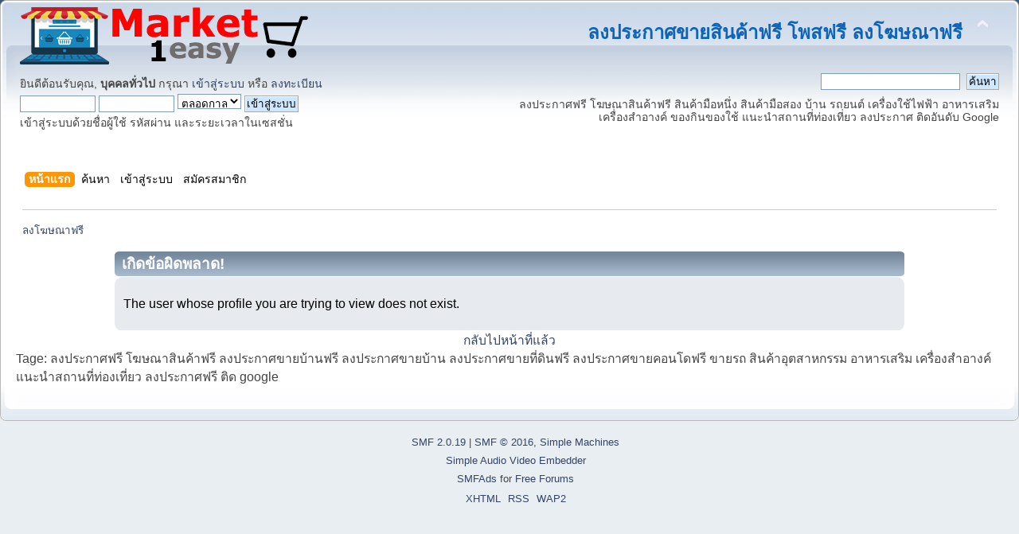

--- FILE ---
content_type: text/html; charset=UTF-8
request_url: https://post108.market1easy.com/index.php?PHPSESSID=mdj7t291hhrcf2akm11ev0h547&action=profile;area=showposts;sa=topics;u=85
body_size: 3370
content:
<!DOCTYPE html PUBLIC "-//W3C//DTD XHTML 1.0 Transitional//EN" "http://www.w3.org/TR/xhtml1/DTD/xhtml1-transitional.dtd">
<html xmlns="http://www.w3.org/1999/xhtml">
<head>
	<link rel="stylesheet" type="text/css" href="https://post108.market1easy.com/Themes/default/css/index.css?fin20" />
	<link rel="stylesheet" type="text/css" href="https://post108.market1easy.com/Themes/default/css/webkit.css" />
	<script type="text/javascript" src="https://post108.market1easy.com/Themes/default/scripts/script.js?fin20"></script>
	<script type="text/javascript" src="https://post108.market1easy.com/Themes/default/scripts/theme.js?fin20"></script>
	<script type="text/javascript"><!-- // --><![CDATA[
		var smf_theme_url = "https://post108.market1easy.com/Themes/default";
		var smf_default_theme_url = "https://post108.market1easy.com/Themes/default";
		var smf_images_url = "https://post108.market1easy.com/Themes/default/images";
		var smf_scripturl = "https://post108.market1easy.com/index.php?PHPSESSID=mdj7t291hhrcf2akm11ev0h547&amp;";
		var smf_iso_case_folding = false;
		var smf_charset = "UTF-8";
		var ajax_notification_text = "กำลังโหลด...";
		var ajax_notification_cancel_text = "ยกเลิก";
	// ]]></script>
	<meta http-equiv="Content-Type" content="text/html; charset=UTF-8" />
	<meta name="description" content="เกิดข้อผิดพลาด!" />
	<title>เกิดข้อผิดพลาด!</title>
	<meta name="robots" content="noindex" />
	<link rel="help" href="https://post108.market1easy.com/index.php?PHPSESSID=mdj7t291hhrcf2akm11ev0h547&amp;action=help" />
	<link rel="search" href="https://post108.market1easy.com/index.php?PHPSESSID=mdj7t291hhrcf2akm11ev0h547&amp;action=search" />
	<link rel="contents" href="https://post108.market1easy.com/index.php?PHPSESSID=mdj7t291hhrcf2akm11ev0h547&amp;" />
	<link rel="alternate" type="application/rss+xml" title="ลงโฆษณาฟรี - RSS" href="https://post108.market1easy.com/index.php?PHPSESSID=mdj7t291hhrcf2akm11ev0h547&amp;type=rss;action=.xml" />
	<script type="text/javascript">
		function smfAutoTask()
		{
			var tempImage = new Image();
			tempImage.src = "https://post108.market1easy.com/index.php?PHPSESSID=mdj7t291hhrcf2akm11ev0h547&amp;scheduled=task;ts=1768680000";
		}
		window.setTimeout("smfAutoTask();", 1);
	</script>
</head>
<body>
<div id="wrapper" style="width: 100%">
	<div id="header"><div class="frame">
		<div id="top_section">
			<h1 class="forumtitle">
				<a href="https://post108.market1easy.com/index.php?PHPSESSID=mdj7t291hhrcf2akm11ev0h547&amp;"><img src="https://www.market1easy.com/images/post_6.png" alt="ลงโฆษณาฟรี" /></a>
			</h1>
			<img id="upshrink" src="https://post108.market1easy.com/Themes/default/images/upshrink.png" alt="*" title="หดหรือขยายหัวข้อ" style="display: none;" />
<div id="siteslogan" class="floatright" style="font-size: 18pt ;color:#0d64b8;font-weight: bold;">ลงประกาศขายสินค้าฟรี โพสฟรี ลงโฆษณาฟรี</div>

		</div>
		<div id="upper_section" class="middletext">
			<div class="user">
				<script type="text/javascript" src="https://post108.market1easy.com/Themes/default/scripts/sha1.js"></script>
				<form id="guest_form" action="https://post108.market1easy.com/index.php?PHPSESSID=mdj7t291hhrcf2akm11ev0h547&amp;action=login2" method="post" accept-charset="UTF-8"  onsubmit="hashLoginPassword(this, 'f380a866e247e5378e616aff50cb24d9');">
					<div class="info">ยินดีต้อนรับคุณ, <b>บุคคลทั่วไป</b> กรุณา <a href="https://post108.market1easy.com/index.php?PHPSESSID=mdj7t291hhrcf2akm11ev0h547&amp;action=login">เข้าสู่ระบบ</a> หรือ <a href="https://post108.market1easy.com/index.php?PHPSESSID=mdj7t291hhrcf2akm11ev0h547&amp;action=register">ลงทะเบียน</a></div>
					<input type="text" name="user" size="10" class="input_text" />
					<input type="password" name="passwrd" size="10" class="input_password" />
					<select name="cookielength">
						<option value="60">1 ชั่วโมง</option>
						<option value="1440">1 วัน</option>
						<option value="10080">1 สัปดาห์</option>
						<option value="43200">1 เดือน</option>
						<option value="-1" selected="selected">ตลอดกาล</option>
					</select>
					<input type="submit" value="เข้าสู่ระบบ" class="button_submit" /><br />
					<div class="info">เข้าสู่ระบบด้วยชื่อผู้ใช้ รหัสผ่าน และระยะเวลาในเซสชั่น</div>
					<input type="hidden" name="hash_passwrd" value="" /><input type="hidden" name="cb3f877a67" value="f380a866e247e5378e616aff50cb24d9" />
				</form>
			</div>
			<div class="news normaltext">
				<form id="search_form" action="https://post108.market1easy.com/index.php?PHPSESSID=mdj7t291hhrcf2akm11ev0h547&amp;action=search2" method="post" accept-charset="UTF-8">
					<input type="text" name="search" value="" class="input_text" />&nbsp;
					<input type="submit" name="submit" value="ค้นหา" class="button_submit" />
					<input type="hidden" name="advanced" value="0" /></form>
		
				<p>ลงประกาศฟรี โฆษณาสินค้าฟรี สินค้ามือหนึ่ง สินค้ามือสอง บ้าน รถยนต์ เครื่องใช้ไฟฟ้า อาหารเสริม เครื่องสำอางค์ ของกินของใช้ แนะนำสถานที่ท่องเที่ยว ลงประกาศ ติดอันดับ Google<br /></p>
			</div>
		</div>
		<br class="clear" />
		<script type="text/javascript"><!-- // --><![CDATA[
			var oMainHeaderToggle = new smc_Toggle({
				bToggleEnabled: true,
				bCurrentlyCollapsed: false,
				aSwappableContainers: [
					'upper_section'
				],
				aSwapImages: [
					{
						sId: 'upshrink',
						srcExpanded: smf_images_url + '/upshrink.png',
						altExpanded: 'หดหรือขยายหัวข้อ',
						srcCollapsed: smf_images_url + '/upshrink2.png',
						altCollapsed: 'หดหรือขยายหัวข้อ'
					}
				],
				oThemeOptions: {
					bUseThemeSettings: false,
					sOptionName: 'collapse_header',
					sSessionVar: 'cb3f877a67',
					sSessionId: 'f380a866e247e5378e616aff50cb24d9'
				},
				oCookieOptions: {
					bUseCookie: true,
					sCookieName: 'upshrink'
				}
			});
		// ]]></script>
		<div id="main_menu">
			<ul class="dropmenu" id="menu_nav">
				<li id="button_home">
					<a class="active firstlevel" href="https://post108.market1easy.com/index.php?PHPSESSID=mdj7t291hhrcf2akm11ev0h547&amp;">
						<span class="last firstlevel">หน้าแรก</span>
					</a>
				</li>
				<li id="button_search">
					<a class="firstlevel" href="https://post108.market1easy.com/index.php?PHPSESSID=mdj7t291hhrcf2akm11ev0h547&amp;action=search">
						<span class="firstlevel">ค้นหา</span>
					</a>
				</li>
				<li id="button_login">
					<a class="firstlevel" href="https://post108.market1easy.com/index.php?PHPSESSID=mdj7t291hhrcf2akm11ev0h547&amp;action=login">
						<span class="firstlevel">เข้าสู่ระบบ</span>
					</a>
				</li>
				<li id="button_register">
					<a class="firstlevel" href="https://post108.market1easy.com/index.php?PHPSESSID=mdj7t291hhrcf2akm11ev0h547&amp;action=register">
						<span class="last firstlevel">สมัครสมาชิก</span>
					</a>
				</li>
			</ul>
		</div>
		<br class="clear" />
	</div></div>
	<div id="content_section"><div class="frame">
		<div id="main_content_section">
	<div class="navigate_section">
		<ul>
			<li class="last">
				<a href="https://post108.market1easy.com/index.php?PHPSESSID=mdj7t291hhrcf2akm11ev0h547&amp;"><span>ลงโฆษณาฟรี</span></a>
			</li>
		</ul>
	</div>
	<div id="fatal_error">
		<div class="cat_bar">
			<h3 class="catbg">
				เกิดข้อผิดพลาด!
			</h3>
		</div>
		<div class="windowbg">
			<span class="topslice"><span></span></span>
			<div class="padding">The user whose profile you are trying to view does not exist.</div>
			<span class="botslice"><span></span></span>
		</div>
	</div>
	<div class="centertext"><a href="javascript:history.go(-1)">กลับไปหน้าที่แล้ว</a></div>Tage: ลงประกาศฟรี โฆษณาสินค้าฟรี ลงประกาศขายบ้านฟรี ลงประกาศขายบ้าน ลงประกาศขายที่ดินฟรี ลงประกาศขายคอนโดฟรี ขายรถ สินค้าอุตสาหกรรม อาหารเสริม เครื่องสำอางค์ แนะนำสถานที่ท่องเที่ยว ลงประกาศฟรี ติด google
		</div>
	</div></div>
	<div id="footer_section"><div class="frame">
		<ul class="reset">
			<li class="copyright">
			<span class="smalltext" style="display: inline; visibility: visible; font-family: Verdana, Arial, sans-serif;"><a href="https://post108.market1easy.com/index.php?PHPSESSID=mdj7t291hhrcf2akm11ev0h547&amp;action=credits" title="Simple Machines Forum" target="_blank" class="new_win">SMF 2.0.19</a> |
 <a href="http://www.simplemachines.org/about/smf/license.php" title="License" target="_blank" class="new_win">SMF &copy; 2016</a>, <a href="http://www.simplemachines.org" title="Simple Machines" target="_blank" class="new_win">Simple Machines</a><br /><a href="https://www.createaforum.com" target="_blank">Simple Audio Video Embedder</a><br /><span class="smalltext"><a href="http://www.smfads.com" target="_blank">SMFAds</a> for <a href="http://www.createaforum.com" title="Forum Hosting" target="_blank">Free Forums</a></span>
			</span></li>
			<li><a id="button_xhtml" href="http://validator.w3.org/check?uri=referer" target="_blank" class="new_win" title="Valid XHTML 1.0!"><span>XHTML</span></a></li>
			<li><a id="button_rss" href="https://post108.market1easy.com/index.php?PHPSESSID=mdj7t291hhrcf2akm11ev0h547&amp;action=.xml;type=rss" class="new_win"><span>RSS</span></a></li>
			<li class="last"><a id="button_wap2" href="https://post108.market1easy.com/index.php?PHPSESSID=mdj7t291hhrcf2akm11ev0h547&amp;wap2" class="new_win"><span>WAP2</span></a></li>
		</ul>
	</div></div>
</div>
</body></html>